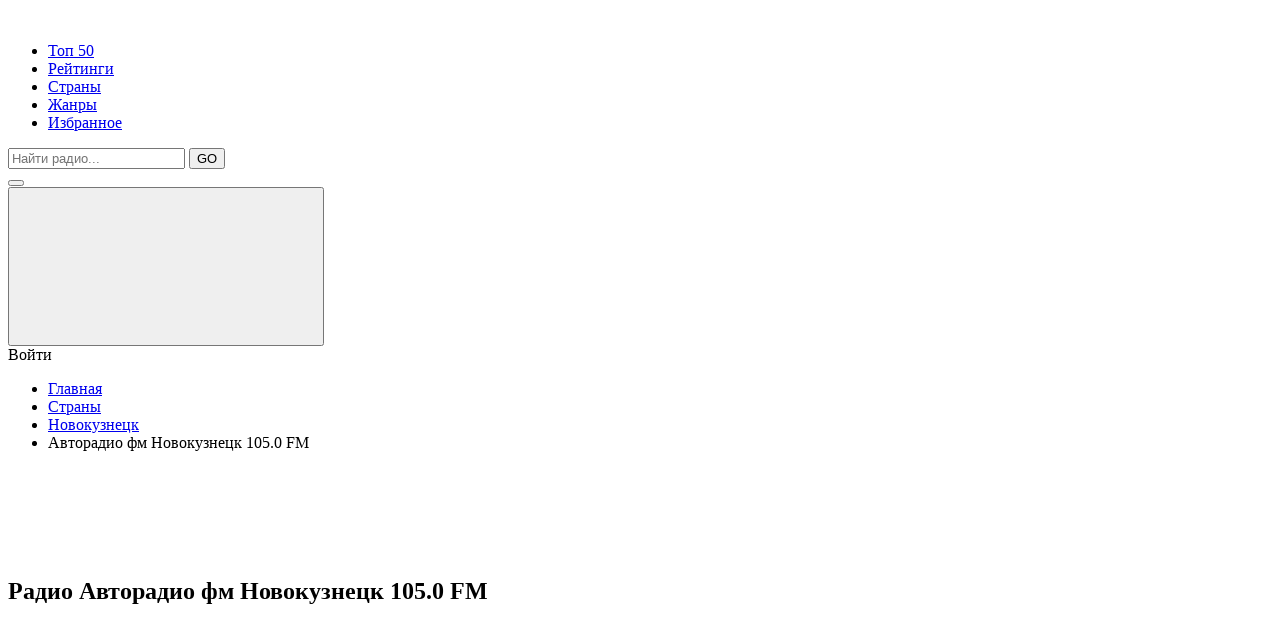

--- FILE ---
content_type: text/html; charset=utf-8
request_url: https://www.google.com/recaptcha/api2/aframe
body_size: 254
content:
<!DOCTYPE HTML><html><head><meta http-equiv="content-type" content="text/html; charset=UTF-8"></head><body><script nonce="cLrUXLAmhfaTDYDqrYYKog">/** Anti-fraud and anti-abuse applications only. See google.com/recaptcha */ try{var clients={'sodar':'https://pagead2.googlesyndication.com/pagead/sodar?'};window.addEventListener("message",function(a){try{if(a.source===window.parent){var b=JSON.parse(a.data);var c=clients[b['id']];if(c){var d=document.createElement('img');d.src=c+b['params']+'&rc='+(localStorage.getItem("rc::a")?sessionStorage.getItem("rc::b"):"");window.document.body.appendChild(d);sessionStorage.setItem("rc::e",parseInt(sessionStorage.getItem("rc::e")||0)+1);localStorage.setItem("rc::h",'1768751900009');}}}catch(b){}});window.parent.postMessage("_grecaptcha_ready", "*");}catch(b){}</script></body></html>